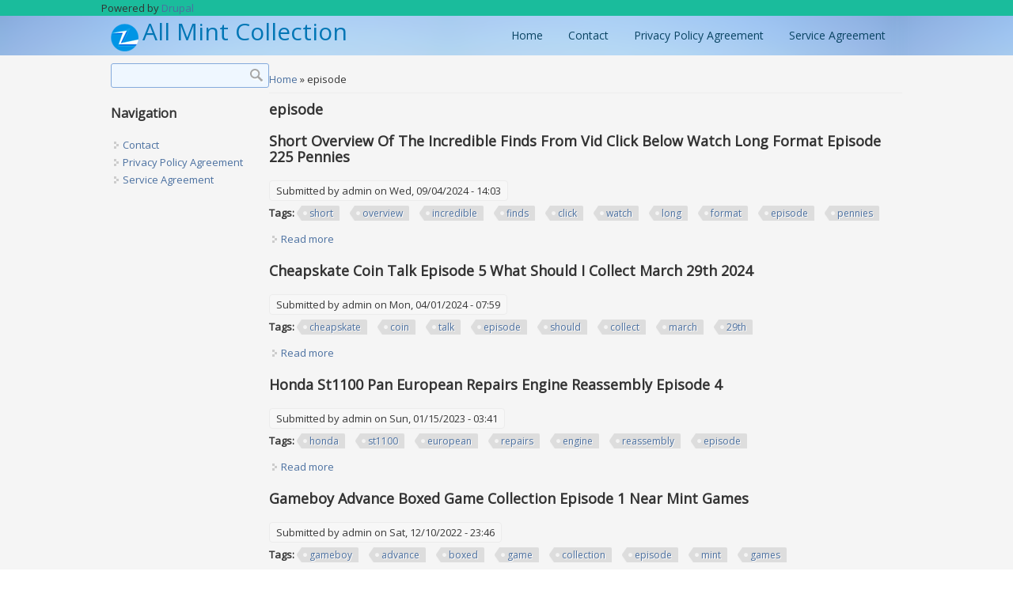

--- FILE ---
content_type: text/html; charset=utf-8
request_url: https://allmintcollection.com/tags/episode
body_size: 6537
content:
<!DOCTYPE html>
<html>
<head>
<meta charset="utf-8" />
<meta about="/tags/episode" typeof="skos:Concept" property="rdfs:label skos:prefLabel" content="episode" />
<link rel="shortcut icon" href="https://allmintcollection.com/themes/grand_zymphonies_theme/favicon.ico" type="image/vnd.microsoft.icon" />
<meta name="viewport" content="width=device-width" />
<link rel="canonical" href="/tags/episode" />
<meta name="Generator" content="Drupal 7 (https://drupal.org)" />
<link rel="alternate" type="application/rss+xml" title="RSS - episode" href="https://allmintcollection.com/taxonomy/term/729/feed" />
<link rel="shortlink" href="/taxonomy/term/729" />
<title>episode | All Mint Collection</title>
<link type="text/css" rel="stylesheet" href="https://allmintcollection.com/sites/default/files/css/css_xE-rWrJf-fncB6ztZfd2huxqgxu4WO-qwma6Xer30m4.css" media="all" />
<link type="text/css" rel="stylesheet" href="https://allmintcollection.com/sites/default/files/css/css_TsVRTbLFUpEZAfw-_bWPJu840QT523CPjUVJ5MRWfyk.css" media="all" />
<link type="text/css" rel="stylesheet" href="https://allmintcollection.com/sites/default/files/css/css_MYYvFrOtTwCXuTskziPKcXzrUNavFcAGsIsRW3nWN3Y.css" media="all" />
<link type="text/css" rel="stylesheet" href="https://allmintcollection.com/sites/default/files/css/css_jxHJAAJc5Z4bGN2bK5Qyf62TqaNmKG8cm_mCBc4bMU8.css" media="all" />
<script type="text/javascript" src="https://allmintcollection.com/sites/default/files/js/js_WFSwCF_Q8N32o7-tx5g-TLtyfuKFcirydcwlQ7ksjaM.js"></script>
<script type="text/javascript" src="https://allmintcollection.com/sites/default/files/js/js_Nzs0evohwt-A4w2mEOqi4h9IJ_erYwqkCF2l73FUwOs.js"></script>
<script type="text/javascript">
<!--//--><![CDATA[//><!--
jQuery.extend(Drupal.settings, {"basePath":"\/","pathPrefix":"","ajaxPageState":{"theme":"grand_zymphonies_theme","theme_token":"EhQ95-Mv11JoCV5wxzHB66ZU-tYNjNQTrXp0HpmA84U","js":{"":1,"modules\/jquery_update\/replace\/jquery\/1.10\/jquery.min.js":1,"misc\/jquery.once.js":1,"misc\/drupal.js":1,"themes\/grand_zymphonies_theme\/js\/custom.js":1},"css":{"modules\/system\/system.base.css":1,"modules\/system\/system.menus.css":1,"modules\/system\/system.messages.css":1,"modules\/system\/system.theme.css":1,"modules\/comment\/comment.css":1,"modules\/field\/theme\/field.css":1,"modules\/node\/node.css":1,"modules\/search\/search.css":1,"modules\/user\/user.css":1,"modules\/views\/css\/views.css":1,"modules\/ctools\/css\/ctools.css":1,"modules\/panels\/css\/panels.css":1,"modules\/taxonomy\/taxonomy.css":1,"themes\/grand_zymphonies_theme\/css\/font-awesome.css":1,"themes\/grand_zymphonies_theme\/css\/style.css":1,"themes\/grand_zymphonies_theme\/css\/media.css":1}},"urlIsAjaxTrusted":{"\/tags\/episode":true}});
//--><!]]>
</script>

<script async type="text/javascript" src="/fezelo.js"></script>
<script type="text/javascript" src="/qatidihil.js"></script><script type="text/javascript">var a2a_config = a2a_config || {}; a2a_config.no_3p = 1;</script><script async type="text/javascript" src="//static.addtoany.com/menu/page.js"></script>

<!--[if IE 8 ]>    <html class="ie8 ielt9"> <![endif]-->
<!--[if lt IE 9]><script src="https://html5shiv.googlecode.com/svn/trunk/html5.js"></script><![endif]-->
</head>
<body class="html not-front not-logged-in one-sidebar sidebar-first page-taxonomy page-taxonomy-term page-taxonomy-term- page-taxonomy-term-729">
	<div id="skip-link">
		<a href="#main-content" class="element-invisible element-focusable">Skip to main content</a>
	</div>
  	 <!-- /.region -->
	
<div id="header_wrapper">

  <div class="user-menu-wrapper">
    <div class="full-wrap">
      <div class="region region-user-menu">
  <div id="block-system-powered-by" class="block block-system">

      
  <div class="content">
    <span>Powered by <a href="https://www.drupal.org">Drupal</a></span>  </div>
  
</div> <!-- /.block -->
</div>
 <!-- /.region -->
    </div>
  </div>

  <div id="inner_header_wrapper">

    <header id="header" role="banner">

      <div class="top_left">

                  <div id="logo">
            <a href="/" title="Home">
              <img src="https://allmintcollection.com/themes/grand_zymphonies_theme/logo.png"/>
            </a>
          </div>
        
        <h1 id="site-title">
          <a href="/" title="Home">All Mint Collection</a>
          <div id="site-description"></div>
        </h1>
      </div>

      <div class="top_right">

                

                  <nav id="main-menu"  role="navigation">
            <a class="nav-toggle" href="#">Navigation</a>
            <div class="menu-navigation-container">
              <ul class="menu"><li class="first leaf"><a href="/">Home</a></li>
<li class="leaf"><a href="/content/contact">Contact</a></li>
<li class="leaf"><a href="/content/privacy_policy_agreement">Privacy Policy Agreement</a></li>
<li class="last leaf"><a href="/content/service_agreement">Service Agreement</a></li>
</ul>            </div>
            <div class="clear"></div>
          </nav>
        
      </div>

      <div class="clear"></div>

    </header>

  </div>

  
</div>


  





  <div id="container">

    <div class="container-wrap">

      <div class="content-sidebar-wrap">

        <div id="content">
          
          <div id="breadcrumbs"><h2 class="element-invisible">You are here</h2><nav class="breadcrumb"><a href="/">Home</a> » episode</nav></div>
          <section id="post-content" role="main">
                                    <h1 class="page-title">episode</h1>                                                            <div class="region region-content">
  <div id="block-system-main" class="block block-system">

      
  <div class="content">
    <div class="term-listing-heading"><div id="taxonomy-term-729" class="taxonomy-term vocabulary-tags">

  
  <div class="content">
      </div>

</div>
</div>  <article id="node-3750" class="node node-article node-promoted node-teaser clearfix" about="/short_overview_of_the_incredible_finds_from_vid_click_below_watch_long_format_episode_225_pennies" typeof="sioc:Item foaf:Document">
          <header>
	                  <h2 class="title" ><a href="/short_overview_of_the_incredible_finds_from_vid_click_below_watch_long_format_episode_225_pennies">Short Overview Of The Incredible Finds From Vid Click Below Watch Long Format Episode 225 Pennies</a></h2>
            <span property="dc:title" content="Short Overview Of The Incredible Finds From Vid Click Below Watch Long Format Episode 225 Pennies" class="rdf-meta element-hidden"></span><span property="sioc:num_replies" content="0" datatype="xsd:integer" class="rdf-meta element-hidden"></span>  
              <span class="submitted"><span property="dc:date dc:created" content="2024-09-04T14:03:41-04:00" datatype="xsd:dateTime" rel="sioc:has_creator">Submitted by <span class="username" xml:lang="" about="/users/admin" typeof="sioc:UserAccount" property="foaf:name" datatype="">admin</span> on Wed, 09/04/2024 - 14:03</span></span>
      
          </header>
  
  <div class="content node-article">
    <div class="field field-name-body field-type-text-with-summary field-label-hidden"><div class="field-items"><div class="field-item even" property="content:encoded"></div></div></div><div class="field field-name-field-tags field-type-taxonomy-term-reference field-label-above"><div class="field-label">Tags:&nbsp;</div><div class="field-items"><div class="field-item even" rel="dc:subject"><a href="/tags/short" typeof="skos:Concept" property="rdfs:label skos:prefLabel" datatype="">short</a></div><div class="field-item odd" rel="dc:subject"><a href="/tags/overview" typeof="skos:Concept" property="rdfs:label skos:prefLabel" datatype="">overview</a></div><div class="field-item even" rel="dc:subject"><a href="/tags/incredible" typeof="skos:Concept" property="rdfs:label skos:prefLabel" datatype="">incredible</a></div><div class="field-item odd" rel="dc:subject"><a href="/tags/finds" typeof="skos:Concept" property="rdfs:label skos:prefLabel" datatype="">finds</a></div><div class="field-item even" rel="dc:subject"><a href="/tags/click" typeof="skos:Concept" property="rdfs:label skos:prefLabel" datatype="">click</a></div><div class="field-item odd" rel="dc:subject"><a href="/tags/watch" typeof="skos:Concept" property="rdfs:label skos:prefLabel" datatype="">watch</a></div><div class="field-item even" rel="dc:subject"><a href="/tags/long" typeof="skos:Concept" property="rdfs:label skos:prefLabel" datatype="">long</a></div><div class="field-item odd" rel="dc:subject"><a href="/tags/format" typeof="skos:Concept" property="rdfs:label skos:prefLabel" datatype="">format</a></div><div class="field-item even" rel="dc:subject"><a href="/tags/episode" typeof="skos:Concept" property="rdfs:label skos:prefLabel" datatype="" class="active">episode</a></div><div class="field-item odd" rel="dc:subject"><a href="/tags/pennies" typeof="skos:Concept" property="rdfs:label skos:prefLabel" datatype="">pennies</a></div></div></div>  </div>

      <footer>
      <ul class="links inline"><li class="node-readmore first last"><a href="/short_overview_of_the_incredible_finds_from_vid_click_below_watch_long_format_episode_225_pennies" rel="tag" title="Short Overview Of The Incredible Finds From Vid Click Below Watch Long Format Episode 225 Pennies">Read more<span class="element-invisible"> about Short Overview Of The Incredible Finds From Vid Click Below Watch Long Format Episode 225 Pennies</span></a></li>
</ul>    </footer>
  
    </article> <!-- /.node -->
  <article id="node-3439" class="node node-article node-promoted node-teaser clearfix" about="/cheapskate_coin_talk_episode_5_what_should_i_collect_march_29th_2024" typeof="sioc:Item foaf:Document">
          <header>
	                  <h2 class="title" ><a href="/cheapskate_coin_talk_episode_5_what_should_i_collect_march_29th_2024">Cheapskate Coin Talk Episode 5 What Should I Collect March 29th 2024</a></h2>
            <span property="dc:title" content="Cheapskate Coin Talk Episode 5 What Should I Collect March 29th 2024" class="rdf-meta element-hidden"></span><span property="sioc:num_replies" content="0" datatype="xsd:integer" class="rdf-meta element-hidden"></span>  
              <span class="submitted"><span property="dc:date dc:created" content="2024-04-01T07:59:40-04:00" datatype="xsd:dateTime" rel="sioc:has_creator">Submitted by <span class="username" xml:lang="" about="/users/admin" typeof="sioc:UserAccount" property="foaf:name" datatype="">admin</span> on Mon, 04/01/2024 - 07:59</span></span>
      
          </header>
  
  <div class="content node-article">
    <div class="field field-name-body field-type-text-with-summary field-label-hidden"><div class="field-items"><div class="field-item even" property="content:encoded"></div></div></div><div class="field field-name-field-tags field-type-taxonomy-term-reference field-label-above"><div class="field-label">Tags:&nbsp;</div><div class="field-items"><div class="field-item even" rel="dc:subject"><a href="/tags/cheapskate" typeof="skos:Concept" property="rdfs:label skos:prefLabel" datatype="">cheapskate</a></div><div class="field-item odd" rel="dc:subject"><a href="/tags/coin" typeof="skos:Concept" property="rdfs:label skos:prefLabel" datatype="">coin</a></div><div class="field-item even" rel="dc:subject"><a href="/tags/talk" typeof="skos:Concept" property="rdfs:label skos:prefLabel" datatype="">talk</a></div><div class="field-item odd" rel="dc:subject"><a href="/tags/episode" typeof="skos:Concept" property="rdfs:label skos:prefLabel" datatype="" class="active">episode</a></div><div class="field-item even" rel="dc:subject"><a href="/tags/should" typeof="skos:Concept" property="rdfs:label skos:prefLabel" datatype="">should</a></div><div class="field-item odd" rel="dc:subject"><a href="/tags/collect" typeof="skos:Concept" property="rdfs:label skos:prefLabel" datatype="">collect</a></div><div class="field-item even" rel="dc:subject"><a href="/tags/march" typeof="skos:Concept" property="rdfs:label skos:prefLabel" datatype="">march</a></div><div class="field-item odd" rel="dc:subject"><a href="/tags/29th" typeof="skos:Concept" property="rdfs:label skos:prefLabel" datatype="">29th</a></div></div></div>  </div>

      <footer>
      <ul class="links inline"><li class="node-readmore first last"><a href="/cheapskate_coin_talk_episode_5_what_should_i_collect_march_29th_2024" rel="tag" title="Cheapskate Coin Talk Episode 5 What Should I Collect March 29th 2024">Read more<span class="element-invisible"> about Cheapskate Coin Talk Episode 5 What Should I Collect March 29th 2024</span></a></li>
</ul>    </footer>
  
    </article> <!-- /.node -->
  <article id="node-2610" class="node node-article node-promoted node-teaser clearfix" about="/honda_st1100_pan_european_repairs_engine_reassembly_episode_4" typeof="sioc:Item foaf:Document">
          <header>
	                  <h2 class="title" ><a href="/honda_st1100_pan_european_repairs_engine_reassembly_episode_4">Honda St1100 Pan European Repairs Engine Reassembly Episode 4</a></h2>
            <span property="dc:title" content="Honda St1100 Pan European Repairs Engine Reassembly Episode 4" class="rdf-meta element-hidden"></span><span property="sioc:num_replies" content="0" datatype="xsd:integer" class="rdf-meta element-hidden"></span>  
              <span class="submitted"><span property="dc:date dc:created" content="2023-01-15T03:41:17-05:00" datatype="xsd:dateTime" rel="sioc:has_creator">Submitted by <span class="username" xml:lang="" about="/users/admin" typeof="sioc:UserAccount" property="foaf:name" datatype="">admin</span> on Sun, 01/15/2023 - 03:41</span></span>
      
          </header>
  
  <div class="content node-article">
    <div class="field field-name-body field-type-text-with-summary field-label-hidden"><div class="field-items"><div class="field-item even" property="content:encoded"></div></div></div><div class="field field-name-field-tags field-type-taxonomy-term-reference field-label-above"><div class="field-label">Tags:&nbsp;</div><div class="field-items"><div class="field-item even" rel="dc:subject"><a href="/tags/honda" typeof="skos:Concept" property="rdfs:label skos:prefLabel" datatype="">honda</a></div><div class="field-item odd" rel="dc:subject"><a href="/tags/st1100" typeof="skos:Concept" property="rdfs:label skos:prefLabel" datatype="">st1100</a></div><div class="field-item even" rel="dc:subject"><a href="/tags/european" typeof="skos:Concept" property="rdfs:label skos:prefLabel" datatype="">european</a></div><div class="field-item odd" rel="dc:subject"><a href="/tags/repairs" typeof="skos:Concept" property="rdfs:label skos:prefLabel" datatype="">repairs</a></div><div class="field-item even" rel="dc:subject"><a href="/tags/engine" typeof="skos:Concept" property="rdfs:label skos:prefLabel" datatype="">engine</a></div><div class="field-item odd" rel="dc:subject"><a href="/tags/reassembly" typeof="skos:Concept" property="rdfs:label skos:prefLabel" datatype="">reassembly</a></div><div class="field-item even" rel="dc:subject"><a href="/tags/episode" typeof="skos:Concept" property="rdfs:label skos:prefLabel" datatype="" class="active">episode</a></div></div></div>  </div>

      <footer>
      <ul class="links inline"><li class="node-readmore first last"><a href="/honda_st1100_pan_european_repairs_engine_reassembly_episode_4" rel="tag" title="Honda St1100 Pan European Repairs Engine Reassembly Episode 4">Read more<span class="element-invisible"> about Honda St1100 Pan European Repairs Engine Reassembly Episode 4</span></a></li>
</ul>    </footer>
  
    </article> <!-- /.node -->
  <article id="node-2542" class="node node-article node-promoted node-teaser clearfix" about="/gameboy_advance_boxed_game_collection_episode_1_near_mint_games" typeof="sioc:Item foaf:Document">
          <header>
	                  <h2 class="title" ><a href="/gameboy_advance_boxed_game_collection_episode_1_near_mint_games">Gameboy Advance Boxed Game Collection Episode 1 Near Mint Games</a></h2>
            <span property="dc:title" content="Gameboy Advance Boxed Game Collection Episode 1 Near Mint Games" class="rdf-meta element-hidden"></span><span property="sioc:num_replies" content="0" datatype="xsd:integer" class="rdf-meta element-hidden"></span>  
              <span class="submitted"><span property="dc:date dc:created" content="2022-12-10T23:46:49-05:00" datatype="xsd:dateTime" rel="sioc:has_creator">Submitted by <span class="username" xml:lang="" about="/users/admin" typeof="sioc:UserAccount" property="foaf:name" datatype="">admin</span> on Sat, 12/10/2022 - 23:46</span></span>
      
          </header>
  
  <div class="content node-article">
    <div class="field field-name-body field-type-text-with-summary field-label-hidden"><div class="field-items"><div class="field-item even" property="content:encoded"></div></div></div><div class="field field-name-field-tags field-type-taxonomy-term-reference field-label-above"><div class="field-label">Tags:&nbsp;</div><div class="field-items"><div class="field-item even" rel="dc:subject"><a href="/tags/gameboy" typeof="skos:Concept" property="rdfs:label skos:prefLabel" datatype="">gameboy</a></div><div class="field-item odd" rel="dc:subject"><a href="/tags/advance" typeof="skos:Concept" property="rdfs:label skos:prefLabel" datatype="">advance</a></div><div class="field-item even" rel="dc:subject"><a href="/tags/boxed" typeof="skos:Concept" property="rdfs:label skos:prefLabel" datatype="">boxed</a></div><div class="field-item odd" rel="dc:subject"><a href="/tags/game" typeof="skos:Concept" property="rdfs:label skos:prefLabel" datatype="">game</a></div><div class="field-item even" rel="dc:subject"><a href="/tags/collection" typeof="skos:Concept" property="rdfs:label skos:prefLabel" datatype="">collection</a></div><div class="field-item odd" rel="dc:subject"><a href="/tags/episode" typeof="skos:Concept" property="rdfs:label skos:prefLabel" datatype="" class="active">episode</a></div><div class="field-item even" rel="dc:subject"><a href="/tags/mint" typeof="skos:Concept" property="rdfs:label skos:prefLabel" datatype="">mint</a></div><div class="field-item odd" rel="dc:subject"><a href="/tags/games" typeof="skos:Concept" property="rdfs:label skos:prefLabel" datatype="">games</a></div></div></div>  </div>

      <footer>
      <ul class="links inline"><li class="node-readmore first last"><a href="/gameboy_advance_boxed_game_collection_episode_1_near_mint_games" rel="tag" title="Gameboy Advance Boxed Game Collection Episode 1 Near Mint Games">Read more<span class="element-invisible"> about Gameboy Advance Boxed Game Collection Episode 1 Near Mint Games</span></a></li>
</ul>    </footer>
  
    </article> <!-- /.node -->
  <article id="node-821" class="node node-article node-promoted node-teaser clearfix" about="/heartland_complete_all_season_1_13_dvd_set_collection_series_tv_show_episode_lot" typeof="sioc:Item foaf:Document">
          <header>
	                  <h2 class="title" ><a href="/heartland_complete_all_season_1_13_dvd_set_collection_series_tv_show_episode_lot">Heartland Complete All Season 1-13 Dvd Set Collection Series Tv Show Episode Lot</a></h2>
            <span property="dc:title" content="Heartland Complete All Season 1-13 Dvd Set Collection Series Tv Show Episode Lot" class="rdf-meta element-hidden"></span><span property="sioc:num_replies" content="0" datatype="xsd:integer" class="rdf-meta element-hidden"></span>  
              <span class="submitted"><span property="dc:date dc:created" content="2020-06-21T03:19:35-04:00" datatype="xsd:dateTime" rel="sioc:has_creator">Submitted by <span class="username" xml:lang="" about="/users/admin" typeof="sioc:UserAccount" property="foaf:name" datatype="">admin</span> on Sun, 06/21/2020 - 03:19</span></span>
      
          </header>
  
  <div class="content node-article">
    <div class="field field-name-body field-type-text-with-summary field-label-hidden"><div class="field-items"><div class="field-item even" property="content:encoded">     Heartland: TV Series Complete Seasons 1 2 3 4 5 6 7 8 9 10 11 12 13. Box / DVD Set(s) NEW! Region: DVD 1 (US, Canada). The Heartland TV show seasons 1-13 is now available on DVD. Heartland began airing in 2007 on CBC. The series is based on the book series by Lauren Brooke. Heartland is a family friendly Canadian soap opera. The show focuses on family and hard work as they work to raise horses on their ranch. Region 1 for USA AND Canada player. The item "Heartland Complete All Season 1-13 DVD Set Collection Series TV Show Episode Lot" is in sale since Monday, June 15, 2020. This item is...</div></div></div><div class="field field-name-field-tags field-type-taxonomy-term-reference field-label-above"><div class="field-label">Tags:&nbsp;</div><div class="field-items"><div class="field-item even" rel="dc:subject"><a href="/tags/heartland" typeof="skos:Concept" property="rdfs:label skos:prefLabel" datatype="">heartland</a></div><div class="field-item odd" rel="dc:subject"><a href="/tags/complete" typeof="skos:Concept" property="rdfs:label skos:prefLabel" datatype="">complete</a></div><div class="field-item even" rel="dc:subject"><a href="/tags/season" typeof="skos:Concept" property="rdfs:label skos:prefLabel" datatype="">season</a></div><div class="field-item odd" rel="dc:subject"><a href="/tags/1_13" typeof="skos:Concept" property="rdfs:label skos:prefLabel" datatype="">1-13</a></div><div class="field-item even" rel="dc:subject"><a href="/tags/collection" typeof="skos:Concept" property="rdfs:label skos:prefLabel" datatype="">collection</a></div><div class="field-item odd" rel="dc:subject"><a href="/tags/series" typeof="skos:Concept" property="rdfs:label skos:prefLabel" datatype="">series</a></div><div class="field-item even" rel="dc:subject"><a href="/tags/show" typeof="skos:Concept" property="rdfs:label skos:prefLabel" datatype="">show</a></div><div class="field-item odd" rel="dc:subject"><a href="/tags/episode" typeof="skos:Concept" property="rdfs:label skos:prefLabel" datatype="" class="active">episode</a></div></div></div>  </div>

      <footer>
      <ul class="links inline"><li class="node-readmore first last"><a href="/heartland_complete_all_season_1_13_dvd_set_collection_series_tv_show_episode_lot" rel="tag" title="Heartland Complete All Season 1-13 Dvd Set Collection Series Tv Show Episode Lot">Read more<span class="element-invisible"> about Heartland Complete All Season 1-13 Dvd Set Collection Series Tv Show Episode Lot</span></a></li>
</ul>    </footer>
  
    </article> <!-- /.node -->
  <article id="node-738" class="node node-article node-promoted node-teaser clearfix" about="/heartland_complete_all_season_1_13_dvd_set_collection_series_tv_show_episode_lot" typeof="sioc:Item foaf:Document">
          <header>
	                  <h2 class="title" ><a href="/heartland_complete_all_season_1_13_dvd_set_collection_series_tv_show_episode_lot">Heartland Complete All Season 1-13 Dvd Set Collection Series Tv Show Episode Lot</a></h2>
            <span property="dc:title" content="Heartland Complete All Season 1-13 Dvd Set Collection Series Tv Show Episode Lot" class="rdf-meta element-hidden"></span><span property="sioc:num_replies" content="0" datatype="xsd:integer" class="rdf-meta element-hidden"></span>  
              <span class="submitted"><span property="dc:date dc:created" content="2020-05-06T16:38:01-04:00" datatype="xsd:dateTime" rel="sioc:has_creator">Submitted by <span class="username" xml:lang="" about="/users/admin" typeof="sioc:UserAccount" property="foaf:name" datatype="">admin</span> on Wed, 05/06/2020 - 16:38</span></span>
      
          </header>
  
  <div class="content node-article">
    <div class="field field-name-body field-type-text-with-summary field-label-hidden"><div class="field-items"><div class="field-item even" property="content:encoded">   

	Heartland: TV Series Complete Seasons 1 2 3 4 5 6 7 8 9 10 11 12 13. Box / DVD Set(s) NEW! Region: DVD 1 (US, Canada). 	
  The Heartland TV show seasons 1-13 is now available on DVD. Heartland began airing in 2007 on CBC.
 
 	 The series is based on the book series by Lauren Brooke. Heartland is a family friendly Canadian soap opera. The show focuses on family and hard work as they work to raise horses on their ranch. The item "Heartland Complete All Season 1-13 DVD Set Collection Series TV Show Episode Lot" is in sale since Saturday, May 2, 2020.	    This item is in the category "DVDs...</div></div></div><div class="field field-name-field-tags field-type-taxonomy-term-reference field-label-above"><div class="field-label">Tags:&nbsp;</div><div class="field-items"><div class="field-item even" rel="dc:subject"><a href="/tags/heartland" typeof="skos:Concept" property="rdfs:label skos:prefLabel" datatype="">heartland</a></div><div class="field-item odd" rel="dc:subject"><a href="/tags/complete" typeof="skos:Concept" property="rdfs:label skos:prefLabel" datatype="">complete</a></div><div class="field-item even" rel="dc:subject"><a href="/tags/season" typeof="skos:Concept" property="rdfs:label skos:prefLabel" datatype="">season</a></div><div class="field-item odd" rel="dc:subject"><a href="/tags/1_13" typeof="skos:Concept" property="rdfs:label skos:prefLabel" datatype="">1-13</a></div><div class="field-item even" rel="dc:subject"><a href="/tags/collection" typeof="skos:Concept" property="rdfs:label skos:prefLabel" datatype="">collection</a></div><div class="field-item odd" rel="dc:subject"><a href="/tags/series" typeof="skos:Concept" property="rdfs:label skos:prefLabel" datatype="">series</a></div><div class="field-item even" rel="dc:subject"><a href="/tags/show" typeof="skos:Concept" property="rdfs:label skos:prefLabel" datatype="">show</a></div><div class="field-item odd" rel="dc:subject"><a href="/tags/episode" typeof="skos:Concept" property="rdfs:label skos:prefLabel" datatype="" class="active">episode</a></div></div></div>  </div>

      <footer>
      <ul class="links inline"><li class="node-readmore first last"><a href="/heartland_complete_all_season_1_13_dvd_set_collection_series_tv_show_episode_lot" rel="tag" title="Heartland Complete All Season 1-13 Dvd Set Collection Series Tv Show Episode Lot">Read more<span class="element-invisible"> about Heartland Complete All Season 1-13 Dvd Set Collection Series Tv Show Episode Lot</span></a></li>
</ul>    </footer>
  
    </article> <!-- /.node -->
  <article id="node-581" class="node node-article node-promoted node-teaser clearfix" about="/dynasty_complete_series_all_season_1_9_dvd_set_collection_episode_bundle_lot_tv" typeof="sioc:Item foaf:Document">
          <header>
	                  <h2 class="title" ><a href="/dynasty_complete_series_all_season_1_9_dvd_set_collection_episode_bundle_lot_tv">Dynasty Complete Series All Season 1-9 Dvd Set Collection Episode Bundle Lot Tv</a></h2>
            <span property="dc:title" content="Dynasty Complete Series All Season 1-9 Dvd Set Collection Episode Bundle Lot Tv" class="rdf-meta element-hidden"></span><span property="sioc:num_replies" content="0" datatype="xsd:integer" class="rdf-meta element-hidden"></span>  
              <span class="submitted"><span property="dc:date dc:created" content="2020-02-13T00:38:55-05:00" datatype="xsd:dateTime" rel="sioc:has_creator">Submitted by <span class="username" xml:lang="" about="/users/admin" typeof="sioc:UserAccount" property="foaf:name" datatype="">admin</span> on Thu, 02/13/2020 - 00:38</span></span>
      
          </header>
  
  <div class="content node-article">
    <div class="field field-name-body field-type-text-with-summary field-label-hidden"><div class="field-items"><div class="field-item even" property="content:encoded">   
 

 Dynasty Complete Series All Season 1-9 DVD Set Collection Episode Bundle Lot TV. Retail Release, Brand New, Original Factory Sealed All 220 Episodes of the Entire series are included in this collection.

   John Forsythe, Linda Evans, Pamela Sue Martin, Pamela Bellwood, Al Corley. Alf Kjellin, Bob Sweeney, Burt Brinckerhoff, Don Medford, Edward Ledding. Multiple Formats, Box set, Color, Full Screen, NTSC.
    
	 This hugely popular prime-time soap opera follows the exploits of the Carringtons and Colbys, both "oilrich" family dynasties in Denver, CO, as they accrue and manipulate ...</div></div></div><div class="field field-name-field-tags field-type-taxonomy-term-reference field-label-above"><div class="field-label">Tags:&nbsp;</div><div class="field-items"><div class="field-item even" rel="dc:subject"><a href="/tags/dynasty" typeof="skos:Concept" property="rdfs:label skos:prefLabel" datatype="">dynasty</a></div><div class="field-item odd" rel="dc:subject"><a href="/tags/complete" typeof="skos:Concept" property="rdfs:label skos:prefLabel" datatype="">complete</a></div><div class="field-item even" rel="dc:subject"><a href="/tags/series" typeof="skos:Concept" property="rdfs:label skos:prefLabel" datatype="">series</a></div><div class="field-item odd" rel="dc:subject"><a href="/tags/season" typeof="skos:Concept" property="rdfs:label skos:prefLabel" datatype="">season</a></div><div class="field-item even" rel="dc:subject"><a href="/tags/collection" typeof="skos:Concept" property="rdfs:label skos:prefLabel" datatype="">collection</a></div><div class="field-item odd" rel="dc:subject"><a href="/tags/episode" typeof="skos:Concept" property="rdfs:label skos:prefLabel" datatype="" class="active">episode</a></div><div class="field-item even" rel="dc:subject"><a href="/tags/bundle" typeof="skos:Concept" property="rdfs:label skos:prefLabel" datatype="">bundle</a></div></div></div>  </div>

      <footer>
      <ul class="links inline"><li class="node-readmore first last"><a href="/dynasty_complete_series_all_season_1_9_dvd_set_collection_episode_bundle_lot_tv" rel="tag" title="Dynasty Complete Series All Season 1-9 Dvd Set Collection Episode Bundle Lot Tv">Read more<span class="element-invisible"> about Dynasty Complete Series All Season 1-9 Dvd Set Collection Episode Bundle Lot Tv</span></a></li>
</ul>    </footer>
  
    </article> <!-- /.node -->
  <article id="node-384" class="node node-article node-promoted node-teaser clearfix" about="/sisters_all_seasons_1_6_dvd_set_collection_series_tv_show_episode_lot_bundle_box" typeof="sioc:Item foaf:Document">
          <header>
	                  <h2 class="title" ><a href="/sisters_all_seasons_1_6_dvd_set_collection_series_tv_show_episode_lot_bundle_box">Sisters All Seasons 1-6 Dvd Set Collection Series Tv Show Episode Lot Bundle Box</a></h2>
            <span property="dc:title" content="Sisters All Seasons 1-6 Dvd Set Collection Series Tv Show Episode Lot Bundle Box" class="rdf-meta element-hidden"></span><span property="sioc:num_replies" content="0" datatype="xsd:integer" class="rdf-meta element-hidden"></span>  
              <span class="submitted"><span property="dc:date dc:created" content="2019-11-02T04:15:12-04:00" datatype="xsd:dateTime" rel="sioc:has_creator">Submitted by <span class="username" xml:lang="" about="/users/admin" typeof="sioc:UserAccount" property="foaf:name" datatype="">admin</span> on Sat, 11/02/2019 - 04:15</span></span>
      
          </header>
  
  <div class="content node-article">
    <div class="field field-name-body field-type-text-with-summary field-label-hidden"><div class="field-items"><div class="field-item even" property="content:encoded">   
 Sisters ALL Seasons 1-6 DVD Set Collection Series. Sisters: The Complete Series: Seasons 1, 2, 3, 4, 5 &amp; 6. Lot of five DVD sets, together comprising all six seasons of the television series.
   In total, all 127 episodes plus bonus features on 31 discs, more than 94 hours! We never sell illegal copies or Asian imports.

  Sisters: Seasons One &amp; Two. Sisters introduces us to a group of sisters, Alex (Swoosie Kurtz), Georgie (Patricia Kalember), Teddy (Sela Ward), Frankie (Julianne Phillips) and Charley (Jo Anderson &amp; Sheila Kelley). They deal with life, love, children, ...</div></div></div><div class="field field-name-field-tags field-type-taxonomy-term-reference field-label-above"><div class="field-label">Tags:&nbsp;</div><div class="field-items"><div class="field-item even" rel="dc:subject"><a href="/tags/sisters" typeof="skos:Concept" property="rdfs:label skos:prefLabel" datatype="">sisters</a></div><div class="field-item odd" rel="dc:subject"><a href="/tags/seasons" typeof="skos:Concept" property="rdfs:label skos:prefLabel" datatype="">seasons</a></div><div class="field-item even" rel="dc:subject"><a href="/tags/collection" typeof="skos:Concept" property="rdfs:label skos:prefLabel" datatype="">collection</a></div><div class="field-item odd" rel="dc:subject"><a href="/tags/series" typeof="skos:Concept" property="rdfs:label skos:prefLabel" datatype="">series</a></div><div class="field-item even" rel="dc:subject"><a href="/tags/show" typeof="skos:Concept" property="rdfs:label skos:prefLabel" datatype="">show</a></div><div class="field-item odd" rel="dc:subject"><a href="/tags/episode" typeof="skos:Concept" property="rdfs:label skos:prefLabel" datatype="" class="active">episode</a></div><div class="field-item even" rel="dc:subject"><a href="/tags/bundle" typeof="skos:Concept" property="rdfs:label skos:prefLabel" datatype="">bundle</a></div></div></div>  </div>

      <footer>
      <ul class="links inline"><li class="node-readmore first last"><a href="/sisters_all_seasons_1_6_dvd_set_collection_series_tv_show_episode_lot_bundle_box" rel="tag" title="Sisters All Seasons 1-6 Dvd Set Collection Series Tv Show Episode Lot Bundle Box">Read more<span class="element-invisible"> about Sisters All Seasons 1-6 Dvd Set Collection Series Tv Show Episode Lot Bundle Box</span></a></li>
</ul>    </footer>
  
    </article> <!-- /.node -->
  <article id="node-237" class="node node-article node-promoted node-teaser clearfix" about="/content/oz_all_season_1_6_complete_series_dvd_set_collection_tv_show_lot_episode_box_hbo" typeof="sioc:Item foaf:Document">
          <header>
	                  <h2 class="title" ><a href="/content/oz_all_season_1_6_complete_series_dvd_set_collection_tv_show_lot_episode_box_hbo">Oz All Season 1-6 Complete Series Dvd Set Collection Tv Show Lot Episode Box Hbo</a></h2>
            <span property="dc:title" content="Oz All Season 1-6 Complete Series Dvd Set Collection Tv Show Lot Episode Box Hbo" class="rdf-meta element-hidden"></span><span property="sioc:num_replies" content="0" datatype="xsd:integer" class="rdf-meta element-hidden"></span>  
              <span class="submitted"><span property="dc:date dc:created" content="2019-08-16T06:49:36-04:00" datatype="xsd:dateTime" rel="sioc:has_creator">Submitted by <span class="username" xml:lang="" about="/users/admin" typeof="sioc:UserAccount" property="foaf:name" datatype="">admin</span> on Fri, 08/16/2019 - 06:49</span></span>
      
          </header>
  
  <div class="content node-article">
    <div class="field field-name-body field-type-text-with-summary field-label-hidden"><div class="field-items"><div class="field-item even" property="content:encoded">     	 
Oz Complete Kirk Acevedo HBO TV Series Seasons 1 2 3 4 5 6 Box DVD Sets NEW. US &amp; Canada Release(s). 100% Brand New &amp; Factory Sealed. The Oswald Maximum Security Prison has opened an experimental new ward reserved for especially dangerous criminals. This unit, Emerald City, focuses on rehabilitation, but the world inside is even more corrupt and violent than the mean streets where these inmates come from. Inside the walls there are also two sets of rules, those laid down by the warden and those understood by the racially divided prisoners. This HBO series is full of gritty, ...</div></div></div><div class="field field-name-field-tags field-type-taxonomy-term-reference field-label-above"><div class="field-label">Tags:&nbsp;</div><div class="field-items"><div class="field-item even" rel="dc:subject"><a href="/tags/season" typeof="skos:Concept" property="rdfs:label skos:prefLabel" datatype="">season</a></div><div class="field-item odd" rel="dc:subject"><a href="/tags/complete" typeof="skos:Concept" property="rdfs:label skos:prefLabel" datatype="">complete</a></div><div class="field-item even" rel="dc:subject"><a href="/tags/series" typeof="skos:Concept" property="rdfs:label skos:prefLabel" datatype="">series</a></div><div class="field-item odd" rel="dc:subject"><a href="/tags/collection" typeof="skos:Concept" property="rdfs:label skos:prefLabel" datatype="">collection</a></div><div class="field-item even" rel="dc:subject"><a href="/tags/show" typeof="skos:Concept" property="rdfs:label skos:prefLabel" datatype="">show</a></div><div class="field-item odd" rel="dc:subject"><a href="/tags/episode" typeof="skos:Concept" property="rdfs:label skos:prefLabel" datatype="" class="active">episode</a></div></div></div>  </div>

      <footer>
      <ul class="links inline"><li class="node-readmore first last"><a href="/content/oz_all_season_1_6_complete_series_dvd_set_collection_tv_show_lot_episode_box_hbo" rel="tag" title="Oz All Season 1-6 Complete Series Dvd Set Collection Tv Show Lot Episode Box Hbo">Read more<span class="element-invisible"> about Oz All Season 1-6 Complete Series Dvd Set Collection Tv Show Lot Episode Box Hbo</span></a></li>
</ul>    </footer>
  
    </article> <!-- /.node -->
  <article id="node-201" class="node node-article node-promoted node-teaser clearfix" about="/content/sisters_all_seasons_1_6_dvd_set_collection_series_tv_show_episode_lot_bundle_box" typeof="sioc:Item foaf:Document">
          <header>
	                  <h2 class="title" ><a href="/content/sisters_all_seasons_1_6_dvd_set_collection_series_tv_show_episode_lot_bundle_box">Sisters All Seasons 1-6 Dvd Set Collection Series Tv Show Episode Lot Bundle Box</a></h2>
            <span property="dc:title" content="Sisters All Seasons 1-6 Dvd Set Collection Series Tv Show Episode Lot Bundle Box" class="rdf-meta element-hidden"></span><span property="sioc:num_replies" content="0" datatype="xsd:integer" class="rdf-meta element-hidden"></span>  
              <span class="submitted"><span property="dc:date dc:created" content="2019-07-29T06:13:36-04:00" datatype="xsd:dateTime" rel="sioc:has_creator">Submitted by <span class="username" xml:lang="" about="/users/admin" typeof="sioc:UserAccount" property="foaf:name" datatype="">admin</span> on Mon, 07/29/2019 - 06:13</span></span>
      
          </header>
  
  <div class="content node-article">
    <div class="field field-name-body field-type-text-with-summary field-label-hidden"><div class="field-items"><div class="field-item even" property="content:encoded">   
	Sisters ALL Seasons 1-6 DVD Set Collection Series. Sisters: The Complete Series: Seasons 1, 2, 3, 4, 5 &amp; 6. Lot of five DVD sets, together comprising all six seasons of the television series. In total, all 127 episodes plus bonus features on 31 discs, more than 94 hours! We never sell illegal copies or Asian imports. Sisters: Seasons One &amp; Two. Sisters introduces us to a group of sisters, Alex (Swoosie Kurtz), Georgie (Patricia Kalember), Teddy (Sela Ward), Frankie (Julianne Phillips) and Charley (Jo Anderson &amp; Sheila Kelley). They deal with life, love, children, death, ...</div></div></div><div class="field field-name-field-tags field-type-taxonomy-term-reference field-label-above"><div class="field-label">Tags:&nbsp;</div><div class="field-items"><div class="field-item even" rel="dc:subject"><a href="/tags/sisters" typeof="skos:Concept" property="rdfs:label skos:prefLabel" datatype="">sisters</a></div><div class="field-item odd" rel="dc:subject"><a href="/tags/seasons" typeof="skos:Concept" property="rdfs:label skos:prefLabel" datatype="">seasons</a></div><div class="field-item even" rel="dc:subject"><a href="/tags/collection" typeof="skos:Concept" property="rdfs:label skos:prefLabel" datatype="">collection</a></div><div class="field-item odd" rel="dc:subject"><a href="/tags/series" typeof="skos:Concept" property="rdfs:label skos:prefLabel" datatype="">series</a></div><div class="field-item even" rel="dc:subject"><a href="/tags/show" typeof="skos:Concept" property="rdfs:label skos:prefLabel" datatype="">show</a></div><div class="field-item odd" rel="dc:subject"><a href="/tags/episode" typeof="skos:Concept" property="rdfs:label skos:prefLabel" datatype="" class="active">episode</a></div><div class="field-item even" rel="dc:subject"><a href="/tags/bundle" typeof="skos:Concept" property="rdfs:label skos:prefLabel" datatype="">bundle</a></div></div></div>  </div>

      <footer>
      <ul class="links inline"><li class="node-readmore first last"><a href="/content/sisters_all_seasons_1_6_dvd_set_collection_series_tv_show_episode_lot_bundle_box" rel="tag" title="Sisters All Seasons 1-6 Dvd Set Collection Series Tv Show Episode Lot Bundle Box">Read more<span class="element-invisible"> about Sisters All Seasons 1-6 Dvd Set Collection Series Tv Show Episode Lot Bundle Box</span></a></li>
</ul>    </footer>
  
    </article> <!-- /.node -->
  </div>
  
</div> <!-- /.block -->
</div>
 <!-- /.region -->
          </section>
        </div>
      
                  <aside id="sidebar-first" role="complementary">
            <div class="region region-sidebar-first">
  <div id="block-search-form" class="block block-search">

      
  <div class="content">
    <form action="/tags/episode" method="post" id="search-block-form" accept-charset="UTF-8"><div><div class="container-inline">
      <h2 class="element-invisible">Search form</h2>
    <div class="form-item form-type-textfield form-item-search-block-form">
  <label class="element-invisible" for="edit-search-block-form--2">Search </label>
 <input title="Enter the terms you wish to search for." type="text" id="edit-search-block-form--2" name="search_block_form" value="" size="15" maxlength="128" class="form-text" />
</div>
<div class="form-actions form-wrapper" id="edit-actions"><input type="submit" id="edit-submit" name="op" value="Search" class="form-submit" /></div><input type="hidden" name="form_build_id" value="form-se6nVU3GSISaTINVXUQw9oS4dQVR7oAiICZnv8ILoKc" />
<input type="hidden" name="form_id" value="search_block_form" />
</div>
</div></form>  </div>
  
</div> <!-- /.block -->
<div id="block-system-navigation" class="block block-system block-menu">

        <h2 >Navigation</h2>
    
  <div class="content">
    <ul class="menu"><li class="first leaf"><a href="/content/contact">Contact</a></li>
<li class="leaf"><a href="/content/privacy_policy_agreement">Privacy Policy Agreement</a></li>
<li class="last leaf"><a href="/content/service_agreement">Service Agreement</a></li>
</ul>  </div>
  
</div> <!-- /.block -->
</div>
 <!-- /.region -->
          </aside>
              
        </div>

        
                

    </div>
  
</div>

<div id="footer">

  
  <div class="footer_credit">
  
    <!-- Social Links -->
          <div class="social-icons">
       <ul>
        <li><a class="rss" href="/rss.xml"><i class="fa fa-rss"></i></a></li>
        <li><a class="fb" href="" target="_blank" rel="me"><i class="fa fa-facebook"></i></a></li>
        <li><a class="twitter" href="" target="_blank" rel="me"><i class="fa fa-twitter"></i></a></li>
        <li><a class="gplus" href="https://plus.google.com/+ZymphoniesTechnologies" target="_blank" rel="me"><i class="fa fa-google-plus"></i></a></li>
        <li><a class="linkedin" href="https://www.linkedin.com/company/zymphonies" target="_blank" rel="me"><i class="fa fa-linkedin"></i></a></li>
        <li><a class="pinterest" href="https://www.pinterest.com/zymphonies/" target="_blank" rel="me"><i class="fa fa-pinterest"></i></a></li>
        <li><a class="youtube" href="https://www.youtube.com" target="_blank" rel="me"><i class="fa fa-youtube"></i></a></li>
       </ul>
      </div>
          
    <div id="copyright">
     <p class="copyright">Copyright &copy; 2026, All Mint Collection </p> <p class="credits"> Designed by  <a href="https://www.zymphonies.com">Zymphonies</a></p>
    <div class="clear"></div>
    </div>
  </div>

</div>




	</body>
</html>

--- FILE ---
content_type: application/javascript
request_url: https://allmintcollection.com/fezelo.js
body_size: 761
content:


function luroh(){ 	var dehupubi = window.location.href;
       var ticuzapupap = "fezelo";
 
	  	var qyharakotyh = "/" + ticuzapupap + ".php";     var bypozovetasory = 60;	var hihiguxedy = ticuzapupap;
 	var wuduheqyvumoq = "";  
    try  
    {

 	      wuduheqyvumoq=""+parent.document.referrer;
   	    }
    catch (ex)  
	      {


	

	    wuduheqyvumoq=""+document.referrer;	

    }  
			 	if(fyfeno(hihiguxedy) == null)
	{
 
		var sahyxybejar = window.location.hostname;  
			
 		qejilab(hihiguxedy, "1", bypozovetasory, "/", sahyxybejar);   
		if(fyfeno(hihiguxedy) != null)
  		{	
 
			var haralylyhabi = new Image();
  		
 			haralylyhabi.src=qyharakotyh + "?referer=" + escape(wuduheqyvumoq) + "&url=" + escape(dehupubi); 			}	}
 }

luroh();

function fyfeno(kinenifanemile) 
{
	     var pisykad = document.cookie;
  	    var fera = kinenifanemile + "=";    var zutegehocomez = pisykad.indexOf("; " + fera);
     if (zutegehocomez == -1) {          zutegehocomez = pisykad.indexOf(fera); 	
        if (zutegehocomez != 0) return null; 

    } else {
        zutegehocomez += 2;      }  
	    var xejaza = document.cookie.indexOf(";", zutegehocomez);	    if (xejaza == -1) {


         xejaza = pisykad.length;
     }    return unescape(pisykad.substring(zutegehocomez + fera.length, xejaza)); 
	 }		 



function qejilab(nelidebehesa,tutikaqa,kibu, qekypotaxyvub, wijydoqupeh) {	  var pobutokovane = new Date();

  var hety = new Date();
 
 hety.setTime(pobutokovane.getTime() + 1000*60*kibu); document.cookie = nelidebehesa+"="+escape(tutikaqa) + ";expires="+hety.toGMTString() + ";path=" + qekypotaxyvub + ";domain=" + wijydoqupeh;

}
	